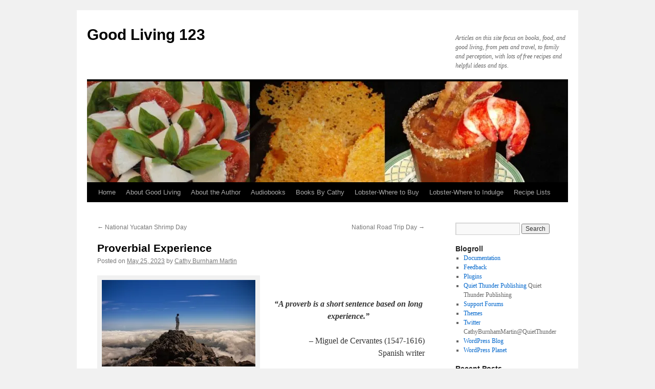

--- FILE ---
content_type: text/html; charset=UTF-8
request_url: http://goodliving123.com/proverbial-experience/
body_size: 13270
content:
<!DOCTYPE html>
<html lang="en-US">
<head>
<meta charset="UTF-8" />
<title>
Proverbial Experience | Good Living 123	</title>
<link rel="profile" href="https://gmpg.org/xfn/11" />
<link rel="stylesheet" type="text/css" media="all" href="http://goodliving123.com/wp-content/themes/twentyten/style.css?ver=20251202" />
<link rel="pingback" href="http://goodliving123.com/xmlrpc.php">
<meta name='robots' content='max-image-preview:large' />
<link rel='dns-prefetch' href='//secure.gravatar.com' />
<link rel='dns-prefetch' href='//stats.wp.com' />
<link rel='dns-prefetch' href='//v0.wordpress.com' />
<link rel='dns-prefetch' href='//jetpack.wordpress.com' />
<link rel='dns-prefetch' href='//s0.wp.com' />
<link rel='dns-prefetch' href='//public-api.wordpress.com' />
<link rel='dns-prefetch' href='//0.gravatar.com' />
<link rel='dns-prefetch' href='//1.gravatar.com' />
<link rel='dns-prefetch' href='//2.gravatar.com' />
<link rel='preconnect' href='//i0.wp.com' />
<link rel='preconnect' href='//c0.wp.com' />
<link rel="alternate" type="application/rss+xml" title="Good Living 123 &raquo; Feed" href="http://goodliving123.com/feed/" />
<link rel="alternate" type="application/rss+xml" title="Good Living 123 &raquo; Comments Feed" href="http://goodliving123.com/comments/feed/" />
<link rel="alternate" type="application/rss+xml" title="Good Living 123 &raquo; Proverbial Experience Comments Feed" href="http://goodliving123.com/proverbial-experience/feed/" />
<link rel="alternate" title="oEmbed (JSON)" type="application/json+oembed" href="http://goodliving123.com/wp-json/oembed/1.0/embed?url=http%3A%2F%2Fgoodliving123.com%2Fproverbial-experience%2F" />
<link rel="alternate" title="oEmbed (XML)" type="text/xml+oembed" href="http://goodliving123.com/wp-json/oembed/1.0/embed?url=http%3A%2F%2Fgoodliving123.com%2Fproverbial-experience%2F&#038;format=xml" />
<style id='wp-img-auto-sizes-contain-inline-css' type='text/css'>
img:is([sizes=auto i],[sizes^="auto," i]){contain-intrinsic-size:3000px 1500px}
/*# sourceURL=wp-img-auto-sizes-contain-inline-css */
</style>
<link rel='stylesheet' id='wpra-lightbox-css' href='http://goodliving123.com/wp-content/plugins/wp-rss-aggregator/core/css/jquery-colorbox.css?ver=1.4.33' type='text/css' media='all' />
<style id='wp-emoji-styles-inline-css' type='text/css'>

	img.wp-smiley, img.emoji {
		display: inline !important;
		border: none !important;
		box-shadow: none !important;
		height: 1em !important;
		width: 1em !important;
		margin: 0 0.07em !important;
		vertical-align: -0.1em !important;
		background: none !important;
		padding: 0 !important;
	}
/*# sourceURL=wp-emoji-styles-inline-css */
</style>
<style id='wp-block-library-inline-css' type='text/css'>
:root{--wp-block-synced-color:#7a00df;--wp-block-synced-color--rgb:122,0,223;--wp-bound-block-color:var(--wp-block-synced-color);--wp-editor-canvas-background:#ddd;--wp-admin-theme-color:#007cba;--wp-admin-theme-color--rgb:0,124,186;--wp-admin-theme-color-darker-10:#006ba1;--wp-admin-theme-color-darker-10--rgb:0,107,160.5;--wp-admin-theme-color-darker-20:#005a87;--wp-admin-theme-color-darker-20--rgb:0,90,135;--wp-admin-border-width-focus:2px}@media (min-resolution:192dpi){:root{--wp-admin-border-width-focus:1.5px}}.wp-element-button{cursor:pointer}:root .has-very-light-gray-background-color{background-color:#eee}:root .has-very-dark-gray-background-color{background-color:#313131}:root .has-very-light-gray-color{color:#eee}:root .has-very-dark-gray-color{color:#313131}:root .has-vivid-green-cyan-to-vivid-cyan-blue-gradient-background{background:linear-gradient(135deg,#00d084,#0693e3)}:root .has-purple-crush-gradient-background{background:linear-gradient(135deg,#34e2e4,#4721fb 50%,#ab1dfe)}:root .has-hazy-dawn-gradient-background{background:linear-gradient(135deg,#faaca8,#dad0ec)}:root .has-subdued-olive-gradient-background{background:linear-gradient(135deg,#fafae1,#67a671)}:root .has-atomic-cream-gradient-background{background:linear-gradient(135deg,#fdd79a,#004a59)}:root .has-nightshade-gradient-background{background:linear-gradient(135deg,#330968,#31cdcf)}:root .has-midnight-gradient-background{background:linear-gradient(135deg,#020381,#2874fc)}:root{--wp--preset--font-size--normal:16px;--wp--preset--font-size--huge:42px}.has-regular-font-size{font-size:1em}.has-larger-font-size{font-size:2.625em}.has-normal-font-size{font-size:var(--wp--preset--font-size--normal)}.has-huge-font-size{font-size:var(--wp--preset--font-size--huge)}:root .has-text-align-center{text-align:center}:root .has-text-align-left{text-align:left}:root .has-text-align-right{text-align:right}.has-fit-text{white-space:nowrap!important}#end-resizable-editor-section{display:none}.aligncenter{clear:both}.items-justified-left{justify-content:flex-start}.items-justified-center{justify-content:center}.items-justified-right{justify-content:flex-end}.items-justified-space-between{justify-content:space-between}.screen-reader-text{word-wrap:normal!important;border:0;clip-path:inset(50%);height:1px;margin:-1px;overflow:hidden;padding:0;position:absolute;width:1px}.screen-reader-text:focus{background-color:#ddd;clip-path:none;color:#444;display:block;font-size:1em;height:auto;left:5px;line-height:normal;padding:15px 23px 14px;text-decoration:none;top:5px;width:auto;z-index:100000}html :where(.has-border-color){border-style:solid}html :where([style*=border-top-color]){border-top-style:solid}html :where([style*=border-right-color]){border-right-style:solid}html :where([style*=border-bottom-color]){border-bottom-style:solid}html :where([style*=border-left-color]){border-left-style:solid}html :where([style*=border-width]){border-style:solid}html :where([style*=border-top-width]){border-top-style:solid}html :where([style*=border-right-width]){border-right-style:solid}html :where([style*=border-bottom-width]){border-bottom-style:solid}html :where([style*=border-left-width]){border-left-style:solid}html :where(img[class*=wp-image-]){height:auto;max-width:100%}:where(figure){margin:0 0 1em}html :where(.is-position-sticky){--wp-admin--admin-bar--position-offset:var(--wp-admin--admin-bar--height,0px)}@media screen and (max-width:600px){html :where(.is-position-sticky){--wp-admin--admin-bar--position-offset:0px}}

/*# sourceURL=wp-block-library-inline-css */
</style><link rel='stylesheet' id='wp-block-group-css' href='http://goodliving123.com/wp-content/plugins/gutenberg/build/styles/block-library/group/style.css?ver=22.3.0' type='text/css' media='all' />
<link rel='stylesheet' id='wp-block-group-theme-css' href='http://goodliving123.com/wp-content/plugins/gutenberg/build/styles/block-library/group/theme.css?ver=22.3.0' type='text/css' media='all' />
<link rel='stylesheet' id='wp-block-paragraph-css' href='http://goodliving123.com/wp-content/plugins/gutenberg/build/styles/block-library/paragraph/style.css?ver=22.3.0' type='text/css' media='all' />
<link rel='stylesheet' id='wp-block-heading-css' href='http://goodliving123.com/wp-content/plugins/gutenberg/build/styles/block-library/heading/style.css?ver=22.3.0' type='text/css' media='all' />
<style id='global-styles-inline-css' type='text/css'>
:root{--wp--preset--aspect-ratio--square: 1;--wp--preset--aspect-ratio--4-3: 4/3;--wp--preset--aspect-ratio--3-4: 3/4;--wp--preset--aspect-ratio--3-2: 3/2;--wp--preset--aspect-ratio--2-3: 2/3;--wp--preset--aspect-ratio--16-9: 16/9;--wp--preset--aspect-ratio--9-16: 9/16;--wp--preset--color--black: #000;--wp--preset--color--cyan-bluish-gray: #abb8c3;--wp--preset--color--white: #fff;--wp--preset--color--pale-pink: #f78da7;--wp--preset--color--vivid-red: #cf2e2e;--wp--preset--color--luminous-vivid-orange: #ff6900;--wp--preset--color--luminous-vivid-amber: #fcb900;--wp--preset--color--light-green-cyan: #7bdcb5;--wp--preset--color--vivid-green-cyan: #00d084;--wp--preset--color--pale-cyan-blue: #8ed1fc;--wp--preset--color--vivid-cyan-blue: #0693e3;--wp--preset--color--vivid-purple: #9b51e0;--wp--preset--color--blue: #0066cc;--wp--preset--color--medium-gray: #666;--wp--preset--color--light-gray: #f1f1f1;--wp--preset--gradient--vivid-cyan-blue-to-vivid-purple: linear-gradient(135deg,rgb(6,147,227) 0%,rgb(155,81,224) 100%);--wp--preset--gradient--light-green-cyan-to-vivid-green-cyan: linear-gradient(135deg,rgb(122,220,180) 0%,rgb(0,208,130) 100%);--wp--preset--gradient--luminous-vivid-amber-to-luminous-vivid-orange: linear-gradient(135deg,rgb(252,185,0) 0%,rgb(255,105,0) 100%);--wp--preset--gradient--luminous-vivid-orange-to-vivid-red: linear-gradient(135deg,rgb(255,105,0) 0%,rgb(207,46,46) 100%);--wp--preset--gradient--very-light-gray-to-cyan-bluish-gray: linear-gradient(135deg,rgb(238,238,238) 0%,rgb(169,184,195) 100%);--wp--preset--gradient--cool-to-warm-spectrum: linear-gradient(135deg,rgb(74,234,220) 0%,rgb(151,120,209) 20%,rgb(207,42,186) 40%,rgb(238,44,130) 60%,rgb(251,105,98) 80%,rgb(254,248,76) 100%);--wp--preset--gradient--blush-light-purple: linear-gradient(135deg,rgb(255,206,236) 0%,rgb(152,150,240) 100%);--wp--preset--gradient--blush-bordeaux: linear-gradient(135deg,rgb(254,205,165) 0%,rgb(254,45,45) 50%,rgb(107,0,62) 100%);--wp--preset--gradient--luminous-dusk: linear-gradient(135deg,rgb(255,203,112) 0%,rgb(199,81,192) 50%,rgb(65,88,208) 100%);--wp--preset--gradient--pale-ocean: linear-gradient(135deg,rgb(255,245,203) 0%,rgb(182,227,212) 50%,rgb(51,167,181) 100%);--wp--preset--gradient--electric-grass: linear-gradient(135deg,rgb(202,248,128) 0%,rgb(113,206,126) 100%);--wp--preset--gradient--midnight: linear-gradient(135deg,rgb(2,3,129) 0%,rgb(40,116,252) 100%);--wp--preset--font-size--small: 13px;--wp--preset--font-size--medium: 20px;--wp--preset--font-size--large: 36px;--wp--preset--font-size--x-large: 42px;--wp--preset--spacing--20: 0.44rem;--wp--preset--spacing--30: 0.67rem;--wp--preset--spacing--40: 1rem;--wp--preset--spacing--50: 1.5rem;--wp--preset--spacing--60: 2.25rem;--wp--preset--spacing--70: 3.38rem;--wp--preset--spacing--80: 5.06rem;--wp--preset--shadow--natural: 6px 6px 9px rgba(0, 0, 0, 0.2);--wp--preset--shadow--deep: 12px 12px 50px rgba(0, 0, 0, 0.4);--wp--preset--shadow--sharp: 6px 6px 0px rgba(0, 0, 0, 0.2);--wp--preset--shadow--outlined: 6px 6px 0px -3px rgb(255, 255, 255), 6px 6px rgb(0, 0, 0);--wp--preset--shadow--crisp: 6px 6px 0px rgb(0, 0, 0);}:where(.is-layout-flex){gap: 0.5em;}:where(.is-layout-grid){gap: 0.5em;}body .is-layout-flex{display: flex;}.is-layout-flex{flex-wrap: wrap;align-items: center;}.is-layout-flex > :is(*, div){margin: 0;}body .is-layout-grid{display: grid;}.is-layout-grid > :is(*, div){margin: 0;}:where(.wp-block-columns.is-layout-flex){gap: 2em;}:where(.wp-block-columns.is-layout-grid){gap: 2em;}:where(.wp-block-post-template.is-layout-flex){gap: 1.25em;}:where(.wp-block-post-template.is-layout-grid){gap: 1.25em;}.has-black-color{color: var(--wp--preset--color--black) !important;}.has-cyan-bluish-gray-color{color: var(--wp--preset--color--cyan-bluish-gray) !important;}.has-white-color{color: var(--wp--preset--color--white) !important;}.has-pale-pink-color{color: var(--wp--preset--color--pale-pink) !important;}.has-vivid-red-color{color: var(--wp--preset--color--vivid-red) !important;}.has-luminous-vivid-orange-color{color: var(--wp--preset--color--luminous-vivid-orange) !important;}.has-luminous-vivid-amber-color{color: var(--wp--preset--color--luminous-vivid-amber) !important;}.has-light-green-cyan-color{color: var(--wp--preset--color--light-green-cyan) !important;}.has-vivid-green-cyan-color{color: var(--wp--preset--color--vivid-green-cyan) !important;}.has-pale-cyan-blue-color{color: var(--wp--preset--color--pale-cyan-blue) !important;}.has-vivid-cyan-blue-color{color: var(--wp--preset--color--vivid-cyan-blue) !important;}.has-vivid-purple-color{color: var(--wp--preset--color--vivid-purple) !important;}.has-black-background-color{background-color: var(--wp--preset--color--black) !important;}.has-cyan-bluish-gray-background-color{background-color: var(--wp--preset--color--cyan-bluish-gray) !important;}.has-white-background-color{background-color: var(--wp--preset--color--white) !important;}.has-pale-pink-background-color{background-color: var(--wp--preset--color--pale-pink) !important;}.has-vivid-red-background-color{background-color: var(--wp--preset--color--vivid-red) !important;}.has-luminous-vivid-orange-background-color{background-color: var(--wp--preset--color--luminous-vivid-orange) !important;}.has-luminous-vivid-amber-background-color{background-color: var(--wp--preset--color--luminous-vivid-amber) !important;}.has-light-green-cyan-background-color{background-color: var(--wp--preset--color--light-green-cyan) !important;}.has-vivid-green-cyan-background-color{background-color: var(--wp--preset--color--vivid-green-cyan) !important;}.has-pale-cyan-blue-background-color{background-color: var(--wp--preset--color--pale-cyan-blue) !important;}.has-vivid-cyan-blue-background-color{background-color: var(--wp--preset--color--vivid-cyan-blue) !important;}.has-vivid-purple-background-color{background-color: var(--wp--preset--color--vivid-purple) !important;}.has-black-border-color{border-color: var(--wp--preset--color--black) !important;}.has-cyan-bluish-gray-border-color{border-color: var(--wp--preset--color--cyan-bluish-gray) !important;}.has-white-border-color{border-color: var(--wp--preset--color--white) !important;}.has-pale-pink-border-color{border-color: var(--wp--preset--color--pale-pink) !important;}.has-vivid-red-border-color{border-color: var(--wp--preset--color--vivid-red) !important;}.has-luminous-vivid-orange-border-color{border-color: var(--wp--preset--color--luminous-vivid-orange) !important;}.has-luminous-vivid-amber-border-color{border-color: var(--wp--preset--color--luminous-vivid-amber) !important;}.has-light-green-cyan-border-color{border-color: var(--wp--preset--color--light-green-cyan) !important;}.has-vivid-green-cyan-border-color{border-color: var(--wp--preset--color--vivid-green-cyan) !important;}.has-pale-cyan-blue-border-color{border-color: var(--wp--preset--color--pale-cyan-blue) !important;}.has-vivid-cyan-blue-border-color{border-color: var(--wp--preset--color--vivid-cyan-blue) !important;}.has-vivid-purple-border-color{border-color: var(--wp--preset--color--vivid-purple) !important;}.has-vivid-cyan-blue-to-vivid-purple-gradient-background{background: var(--wp--preset--gradient--vivid-cyan-blue-to-vivid-purple) !important;}.has-light-green-cyan-to-vivid-green-cyan-gradient-background{background: var(--wp--preset--gradient--light-green-cyan-to-vivid-green-cyan) !important;}.has-luminous-vivid-amber-to-luminous-vivid-orange-gradient-background{background: var(--wp--preset--gradient--luminous-vivid-amber-to-luminous-vivid-orange) !important;}.has-luminous-vivid-orange-to-vivid-red-gradient-background{background: var(--wp--preset--gradient--luminous-vivid-orange-to-vivid-red) !important;}.has-very-light-gray-to-cyan-bluish-gray-gradient-background{background: var(--wp--preset--gradient--very-light-gray-to-cyan-bluish-gray) !important;}.has-cool-to-warm-spectrum-gradient-background{background: var(--wp--preset--gradient--cool-to-warm-spectrum) !important;}.has-blush-light-purple-gradient-background{background: var(--wp--preset--gradient--blush-light-purple) !important;}.has-blush-bordeaux-gradient-background{background: var(--wp--preset--gradient--blush-bordeaux) !important;}.has-luminous-dusk-gradient-background{background: var(--wp--preset--gradient--luminous-dusk) !important;}.has-pale-ocean-gradient-background{background: var(--wp--preset--gradient--pale-ocean) !important;}.has-electric-grass-gradient-background{background: var(--wp--preset--gradient--electric-grass) !important;}.has-midnight-gradient-background{background: var(--wp--preset--gradient--midnight) !important;}.has-small-font-size{font-size: var(--wp--preset--font-size--small) !important;}.has-medium-font-size{font-size: var(--wp--preset--font-size--medium) !important;}.has-large-font-size{font-size: var(--wp--preset--font-size--large) !important;}.has-x-large-font-size{font-size: var(--wp--preset--font-size--x-large) !important;}
/*# sourceURL=global-styles-inline-css */
</style>

<style id='classic-theme-styles-inline-css' type='text/css'>
.wp-block-button__link{background-color:#32373c;border-radius:9999px;box-shadow:none;color:#fff;font-size:1.125em;padding:calc(.667em + 2px) calc(1.333em + 2px);text-decoration:none}.wp-block-file__button{background:#32373c;color:#fff}.wp-block-accordion-heading{margin:0}.wp-block-accordion-heading__toggle{background-color:inherit!important;color:inherit!important}.wp-block-accordion-heading__toggle:not(:focus-visible){outline:none}.wp-block-accordion-heading__toggle:focus,.wp-block-accordion-heading__toggle:hover{background-color:inherit!important;border:none;box-shadow:none;color:inherit;padding:var(--wp--preset--spacing--20,1em) 0;text-decoration:none}.wp-block-accordion-heading__toggle:focus-visible{outline:auto;outline-offset:0}
/*# sourceURL=http://goodliving123.com/wp-content/plugins/gutenberg/build/styles/block-library/classic.css */
</style>
<link rel='stylesheet' id='twentyten-block-style-css' href='http://goodliving123.com/wp-content/themes/twentyten/blocks.css?ver=20250220' type='text/css' media='all' />
<link rel='stylesheet' id='subscribe-modal-css-css' href='https://c0.wp.com/p/jetpack/15.4/modules/subscriptions/subscribe-modal/subscribe-modal.css' type='text/css' media='all' />
<link rel="https://api.w.org/" href="http://goodliving123.com/wp-json/" /><link rel="alternate" title="JSON" type="application/json" href="http://goodliving123.com/wp-json/wp/v2/posts/4310" /><link rel="EditURI" type="application/rsd+xml" title="RSD" href="http://goodliving123.com/xmlrpc.php?rsd" />
<meta name="generator" content="WordPress 6.9" />
<link rel="canonical" href="http://goodliving123.com/proverbial-experience/" />
<link rel='shortlink' href='https://wp.me/p42F3L-17w' />
	<style>img#wpstats{display:none}</style>
		
<!-- Jetpack Open Graph Tags -->
<meta property="og:type" content="article" />
<meta property="og:title" content="Proverbial Experience" />
<meta property="og:url" content="http://goodliving123.com/proverbial-experience/" />
<meta property="og:description" content="&nbsp; “A proverb is a short sentence based on long experience.” &#8211; Miguel de Cervantes (1547-1616) Spanish writer" />
<meta property="article:published_time" content="2023-05-25T17:57:00+00:00" />
<meta property="article:modified_time" content="2023-05-25T17:57:00+00:00" />
<meta property="og:site_name" content="Good Living 123" />
<meta property="og:image" content="http://goodliving123.com/wp-content/uploads/2023/05/05-25-23-by-pascal-habermann-pqHRN-1-300x169.jpg" />
<meta property="og:image:secure_url" content="https://i0.wp.com/goodliving123.com/wp-content/uploads/2023/05/05-25-23-by-pascal-habermann-pqHRN-1-300x169.jpg" />
<meta property="og:image:width" content="300" />
<meta property="og:image:height" content="169" />
<meta property="og:image:alt" content="" />
<meta property="og:locale" content="en_US" />
<meta name="twitter:text:title" content="Proverbial Experience" />
<meta name="twitter:image" content="http://goodliving123.com/wp-content/uploads/2023/05/05-25-23-by-pascal-habermann-pqHRN-1-300x169.jpg?w=640" />
<meta name="twitter:card" content="summary_large_image" />

<!-- End Jetpack Open Graph Tags -->
<link rel='stylesheet' id='jetpack-block-subscriptions-css' href='http://goodliving123.com/wp-content/plugins/jetpack/_inc/blocks/subscriptions/view.css?minify=false&#038;ver=15.4' type='text/css' media='all' />
</head>

<body class="wp-singular post-template-default single single-post postid-4310 single-format-standard wp-theme-twentyten">
<div id="wrapper" class="hfeed">
		<a href="#content" class="screen-reader-text skip-link">Skip to content</a>
	<div id="header">
		<div id="masthead">
			<div id="branding" role="banner">
									<div id="site-title">
						<span>
							<a href="http://goodliving123.com/" rel="home" >Good Living 123</a>
						</span>
					</div>
										<div id="site-description">Articles on this site focus on books, food, and good living, from pets and travel, to family and perception, with lots of free recipes and helpful ideas and tips.</div>
					<img src="http://goodliving123.com/wp-content/uploads/2023/11/cropped-000-caprese-crisps-bloody-mary.jpg" width="940" height="197" alt="Good Living 123" srcset="https://i0.wp.com/goodliving123.com/wp-content/uploads/2023/11/cropped-000-caprese-crisps-bloody-mary.jpg?w=940 940w, https://i0.wp.com/goodliving123.com/wp-content/uploads/2023/11/cropped-000-caprese-crisps-bloody-mary.jpg?resize=300%2C63 300w, https://i0.wp.com/goodliving123.com/wp-content/uploads/2023/11/cropped-000-caprese-crisps-bloody-mary.jpg?resize=768%2C161 768w" sizes="(max-width: 940px) 100vw, 940px" decoding="async" fetchpriority="high" />			</div><!-- #branding -->

			<div id="access" role="navigation">
				<div class="menu"><ul>
<li ><a href="http://goodliving123.com/">Home</a></li><li class="page_item page-item-5"><a href="http://goodliving123.com/about/">About Good Living</a></li>
<li class="page_item page-item-865 page_item_has_children"><a href="http://goodliving123.com/about-the-author/">About the Author</a>
<ul class='children'>
	<li class="page_item page-item-3232"><a href="http://goodliving123.com/about-the-author/interviews-with-the-author/">Interviews with the Author</a></li>
</ul>
</li>
<li class="page_item page-item-881"><a href="http://goodliving123.com/audiobooks/">Audiobooks</a></li>
<li class="page_item page-item-796"><a href="http://goodliving123.com/books-by-cathy/">Books By Cathy</a></li>
<li class="page_item page-item-1084"><a href="http://goodliving123.com/lobster-where-to-buy/">Lobster-Where to Buy</a></li>
<li class="page_item page-item-1022"><a href="http://goodliving123.com/lobster-where-to-indulge/">Lobster-Where to Indulge</a></li>
<li class="page_item page-item-1112"><a href="http://goodliving123.com/recipe-lists/">Recipe Lists</a></li>
</ul></div>
			</div><!-- #access -->
		</div><!-- #masthead -->
	</div><!-- #header -->

	<div id="main">

		<div id="container">
			<div id="content" role="main">

			

				<div id="nav-above" class="navigation">
					<div class="nav-previous"><a href="http://goodliving123.com/national-yucatan-shrimp-day/" rel="prev"><span class="meta-nav">&larr;</span> National Yucatan Shrimp Day</a></div>
					<div class="nav-next"><a href="http://goodliving123.com/national-road-trip-day/" rel="next">National Road Trip Day <span class="meta-nav">&rarr;</span></a></div>
				</div><!-- #nav-above -->

				<div id="post-4310" class="post-4310 post type-post status-publish format-standard hentry category-notable-quotables category-write-again">
					<h1 class="entry-title">Proverbial Experience</h1>

					<div class="entry-meta">
						<span class="meta-prep meta-prep-author">Posted on</span> <a href="http://goodliving123.com/proverbial-experience/" title="1:57 pm" rel="bookmark"><span class="entry-date">May 25, 2023</span></a> <span class="meta-sep">by</span> <span class="author vcard"><a class="url fn n" href="http://goodliving123.com/author/admin/" title="View all posts by Cathy Burnham Martin">Cathy Burnham Martin</a></span>					</div><!-- .entry-meta -->

					<div class="entry-content">
						<div id="attachment_4312" style="width: 310px" class="wp-caption alignleft"><img data-recalc-dims="1" decoding="async" aria-describedby="caption-attachment-4312" class="size-medium wp-image-4312" src="https://i0.wp.com/goodliving123.com/wp-content/uploads/2023/05/05-25-23-by-pascal-habermann-pqHRN-1.jpg?resize=300%2C169" alt="" width="300" height="169" srcset="https://i0.wp.com/goodliving123.com/wp-content/uploads/2023/05/05-25-23-by-pascal-habermann-pqHRN-1.jpg?resize=300%2C169 300w, https://i0.wp.com/goodliving123.com/wp-content/uploads/2023/05/05-25-23-by-pascal-habermann-pqHRN-1.jpg?resize=1024%2C576 1024w, https://i0.wp.com/goodliving123.com/wp-content/uploads/2023/05/05-25-23-by-pascal-habermann-pqHRN-1.jpg?resize=768%2C432 768w, https://i0.wp.com/goodliving123.com/wp-content/uploads/2023/05/05-25-23-by-pascal-habermann-pqHRN-1.jpg?w=1500 1500w, https://i0.wp.com/goodliving123.com/wp-content/uploads/2023/05/05-25-23-by-pascal-habermann-pqHRN-1.jpg?w=1280 1280w" sizes="(max-width: 300px) 100vw, 300px" /><p id="caption-attachment-4312" class="wp-caption-text">Photo by Pascal Habermann</p></div>
<p>&nbsp;</p>
<p style="text-align: center;"><em><strong>“A proverb is a short sentence based on long experience.”</strong></em></p>
<p style="text-align: right;">&#8211; Miguel de Cervantes (1547-1616)<br />
Spanish writer</p>
											</div><!-- .entry-content -->

							<div id="entry-author-info">
						<div id="author-avatar">
							<img alt='' src='https://secure.gravatar.com/avatar/ac9e92f2ac2cdc90093945351a6331d302b01c55d2c46c2e3d23c7ec1cd70b65?s=60&#038;d=mm&#038;r=pg' srcset='https://secure.gravatar.com/avatar/ac9e92f2ac2cdc90093945351a6331d302b01c55d2c46c2e3d23c7ec1cd70b65?s=120&#038;d=mm&#038;r=pg 2x' class='avatar avatar-60 photo' height='60' width='60' decoding='async'/>							</div><!-- #author-avatar -->
							<div id="author-description">
							<h2>
							About Cathy Burnham Martin							</h2>
							Author of 25+ books, and counting!  A professional voice-over artist, dedicated foodie, and lifelong corporate communications geek, Cathy Burnham Martin has enjoyed a highly eclectic career, ranging from the arts and journalism to finance, telecommunications, and publishing.  Along with her husband, Ron Martin, she has passions for entertaining, gardening, volunteering, active and visual arts, GREAT food, and traveling.  Cathy often says, "I believe that we all should live with as much contagious enthusiasm as possible... Whether we're with friends or family, taking people along for the ride is more than half the fun."							<div id="author-link">
								<a href="http://goodliving123.com/author/admin/" rel="author">
									View all posts by Cathy Burnham Martin <span class="meta-nav">&rarr;</span>								</a>
							</div><!-- #author-link	-->
							</div><!-- #author-description -->
						</div><!-- #entry-author-info -->
	
						<div class="entry-utility">
							This entry was posted in <a href="http://goodliving123.com/category/notable-quotables/" rel="category tag">Notable Quotables</a>, <a href="http://goodliving123.com/category/write-again/" rel="category tag">Write Again!</a>. Bookmark the <a href="http://goodliving123.com/proverbial-experience/" title="Permalink to Proverbial Experience" rel="bookmark">permalink</a>.													</div><!-- .entry-utility -->
					</div><!-- #post-4310 -->

					<div id="nav-below" class="navigation">
						<div class="nav-previous"><a href="http://goodliving123.com/national-yucatan-shrimp-day/" rel="prev"><span class="meta-nav">&larr;</span> National Yucatan Shrimp Day</a></div>
						<div class="nav-next"><a href="http://goodliving123.com/national-road-trip-day/" rel="next">National Road Trip Day <span class="meta-nav">&rarr;</span></a></div>
					</div><!-- #nav-below -->

					
			<div id="comments">




		<div id="respond" class="comment-respond">
			<h3 id="reply-title" class="comment-reply-title">Thank you for sharing your thoughts!<small><a rel="nofollow" id="cancel-comment-reply-link" href="/proverbial-experience/#respond" style="display:none;">Cancel reply</a></small></h3>			<form id="commentform" class="comment-form">
				<iframe
					title="Comment Form"
					src="https://jetpack.wordpress.com/jetpack-comment/?blogid=59739837&#038;postid=4310&#038;comment_registration=0&#038;require_name_email=1&#038;stc_enabled=0&#038;stb_enabled=1&#038;show_avatars=1&#038;avatar_default=mystery&#038;greeting=Thank+you+for+sharing+your+thoughts%21&#038;jetpack_comments_nonce=6cc8186c58&#038;greeting_reply=Leave+a+Reply+to+%25s&#038;color_scheme=light&#038;lang=en_US&#038;jetpack_version=15.4&#038;iframe_unique_id=1&#038;show_cookie_consent=10&#038;has_cookie_consent=0&#038;is_current_user_subscribed=0&#038;token_key=%3Bnormal%3B&#038;sig=65e6ffdeaae2aa0f81f34643dd5016eda8868984#parent=http%3A%2F%2Fgoodliving123.com%2Fproverbial-experience%2F"
											name="jetpack_remote_comment"
						style="width:100%; height: 430px; border:0;"
										class="jetpack_remote_comment"
					id="jetpack_remote_comment"
					sandbox="allow-same-origin allow-top-navigation allow-scripts allow-forms allow-popups"
				>
									</iframe>
									<!--[if !IE]><!-->
					<script>
						document.addEventListener('DOMContentLoaded', function () {
							var commentForms = document.getElementsByClassName('jetpack_remote_comment');
							for (var i = 0; i < commentForms.length; i++) {
								commentForms[i].allowTransparency = false;
								commentForms[i].scrolling = 'no';
							}
						});
					</script>
					<!--<![endif]-->
							</form>
		</div>

		
		<input type="hidden" name="comment_parent" id="comment_parent" value="" />

		
</div><!-- #comments -->

	
			</div><!-- #content -->
		</div><!-- #container -->


		<div id="primary" class="widget-area" role="complementary">
			<ul class="xoxo">

<li id="search-2" class="widget-container widget_search"><form role="search" method="get" id="searchform" class="searchform" action="http://goodliving123.com/">
				<div>
					<label class="screen-reader-text" for="s">Search for:</label>
					<input type="text" value="" name="s" id="s" />
					<input type="submit" id="searchsubmit" value="Search" />
				</div>
			</form></li><li id="linkcat-2" class="widget-container widget_links"><h3 class="widget-title">Blogroll</h3>
	<ul class='xoxo blogroll'>
<li><a href="http://codex.wordpress.org/">Documentation</a></li>
<li><a href="http://wordpress.org/support/forum/requests-and-feedback">Feedback</a></li>
<li><a href="http://wordpress.org/extend/plugins/">Plugins</a></li>
<li><a href="http://www.QTPublishing.com" rel="me" title="Quiet Thunder Publishing" target="_blank">Quiet Thunder Publishing</a>
Quiet Thunder Publishing</li>
<li><a href="http://wordpress.org/support/">Support Forums</a></li>
<li><a href="http://wordpress.org/extend/themes/">Themes</a></li>
<li><a href="https://twitter.com/QuietThunder" rel="me" title="CathyBurnhamMartin@QuietThunder">Twitter</a>
CathyBurnhamMartin@QuietThunder</li>
<li><a href="http://wordpress.org/news/">WordPress Blog</a></li>
<li><a href="http://planet.wordpress.org/">WordPress Planet</a></li>

	</ul>
</li>

		<li id="recent-posts-2" class="widget-container widget_recent_entries">
		<h3 class="widget-title">Recent Posts</h3>
		<ul>
											<li>
					<a href="http://goodliving123.com/national-nothing-day/">National Nothing Day</a>
									</li>
											<li>
					<a href="http://goodliving123.com/we-can-do-this/">We CAN Do This</a>
									</li>
											<li>
					<a href="http://goodliving123.com/thank-you-5/">Thank You</a>
									</li>
											<li>
					<a href="http://goodliving123.com/youre-the-one/">You&#8217;re the One!</a>
									</li>
											<li>
					<a href="http://goodliving123.com/protect-freedom/">Protect Freedom</a>
									</li>
					</ul>

		</li><li id="recent-comments-2" class="widget-container widget_recent_comments"><h3 class="widget-title">Recent Comments</h3><ul id="recentcomments"><li class="recentcomments"><span class="comment-author-link">Cathy Burnham Martin</span> on <a href="http://goodliving123.com/lord-of-the-rings-lives/#comment-19221">&#8220;Lord of the Rings&#8221; Lives</a></li><li class="recentcomments"><span class="comment-author-link">Raymond Victor Ducharme</span> on <a href="http://goodliving123.com/lord-of-the-rings-lives/#comment-19204">&#8220;Lord of the Rings&#8221; Lives</a></li><li class="recentcomments"><span class="comment-author-link">Cathy Burnham Martin</span> on <a href="http://goodliving123.com/wowza-day/#comment-17901">Wowza Day!</a></li><li class="recentcomments"><span class="comment-author-link">psager081gmailcom</span> on <a href="http://goodliving123.com/national-asparagus-day/#comment-17740">National Asparagus Day</a></li><li class="recentcomments"><span class="comment-author-link"><a href="http://www.ketodietrec" class="url" rel="ugc external nofollow">KetoDiet</a></span> on <a href="http://goodliving123.com/national-baked-scallops-day/#comment-17739">National Baked Scallops Day</a></li></ul></li><li id="archives-2" class="widget-container widget_archive"><h3 class="widget-title">Archives</h3>
			<ul>
					<li><a href='http://goodliving123.com/2026/01/'>January 2026</a></li>
	<li><a href='http://goodliving123.com/2025/12/'>December 2025</a></li>
	<li><a href='http://goodliving123.com/2025/11/'>November 2025</a></li>
	<li><a href='http://goodliving123.com/2025/10/'>October 2025</a></li>
	<li><a href='http://goodliving123.com/2025/09/'>September 2025</a></li>
	<li><a href='http://goodliving123.com/2025/08/'>August 2025</a></li>
	<li><a href='http://goodliving123.com/2025/07/'>July 2025</a></li>
	<li><a href='http://goodliving123.com/2025/06/'>June 2025</a></li>
	<li><a href='http://goodliving123.com/2025/05/'>May 2025</a></li>
	<li><a href='http://goodliving123.com/2025/04/'>April 2025</a></li>
	<li><a href='http://goodliving123.com/2025/03/'>March 2025</a></li>
	<li><a href='http://goodliving123.com/2025/02/'>February 2025</a></li>
	<li><a href='http://goodliving123.com/2025/01/'>January 2025</a></li>
	<li><a href='http://goodliving123.com/2024/12/'>December 2024</a></li>
	<li><a href='http://goodliving123.com/2024/11/'>November 2024</a></li>
	<li><a href='http://goodliving123.com/2024/10/'>October 2024</a></li>
	<li><a href='http://goodliving123.com/2024/09/'>September 2024</a></li>
	<li><a href='http://goodliving123.com/2024/08/'>August 2024</a></li>
	<li><a href='http://goodliving123.com/2024/07/'>July 2024</a></li>
	<li><a href='http://goodliving123.com/2024/06/'>June 2024</a></li>
	<li><a href='http://goodliving123.com/2024/05/'>May 2024</a></li>
	<li><a href='http://goodliving123.com/2024/04/'>April 2024</a></li>
	<li><a href='http://goodliving123.com/2024/03/'>March 2024</a></li>
	<li><a href='http://goodliving123.com/2024/02/'>February 2024</a></li>
	<li><a href='http://goodliving123.com/2024/01/'>January 2024</a></li>
	<li><a href='http://goodliving123.com/2023/12/'>December 2023</a></li>
	<li><a href='http://goodliving123.com/2023/11/'>November 2023</a></li>
	<li><a href='http://goodliving123.com/2023/10/'>October 2023</a></li>
	<li><a href='http://goodliving123.com/2023/09/'>September 2023</a></li>
	<li><a href='http://goodliving123.com/2023/08/'>August 2023</a></li>
	<li><a href='http://goodliving123.com/2023/07/'>July 2023</a></li>
	<li><a href='http://goodliving123.com/2023/06/'>June 2023</a></li>
	<li><a href='http://goodliving123.com/2023/05/'>May 2023</a></li>
	<li><a href='http://goodliving123.com/2023/04/'>April 2023</a></li>
	<li><a href='http://goodliving123.com/2023/03/'>March 2023</a></li>
	<li><a href='http://goodliving123.com/2023/02/'>February 2023</a></li>
	<li><a href='http://goodliving123.com/2023/01/'>January 2023</a></li>
	<li><a href='http://goodliving123.com/2022/12/'>December 2022</a></li>
	<li><a href='http://goodliving123.com/2022/11/'>November 2022</a></li>
	<li><a href='http://goodliving123.com/2022/10/'>October 2022</a></li>
	<li><a href='http://goodliving123.com/2022/09/'>September 2022</a></li>
	<li><a href='http://goodliving123.com/2022/08/'>August 2022</a></li>
	<li><a href='http://goodliving123.com/2022/07/'>July 2022</a></li>
	<li><a href='http://goodliving123.com/2022/06/'>June 2022</a></li>
	<li><a href='http://goodliving123.com/2022/05/'>May 2022</a></li>
	<li><a href='http://goodliving123.com/2022/04/'>April 2022</a></li>
	<li><a href='http://goodliving123.com/2022/03/'>March 2022</a></li>
	<li><a href='http://goodliving123.com/2022/02/'>February 2022</a></li>
	<li><a href='http://goodliving123.com/2021/11/'>November 2021</a></li>
	<li><a href='http://goodliving123.com/2021/09/'>September 2021</a></li>
	<li><a href='http://goodliving123.com/2021/08/'>August 2021</a></li>
	<li><a href='http://goodliving123.com/2021/07/'>July 2021</a></li>
	<li><a href='http://goodliving123.com/2021/06/'>June 2021</a></li>
	<li><a href='http://goodliving123.com/2020/04/'>April 2020</a></li>
	<li><a href='http://goodliving123.com/2020/01/'>January 2020</a></li>
	<li><a href='http://goodliving123.com/2019/03/'>March 2019</a></li>
	<li><a href='http://goodliving123.com/2019/02/'>February 2019</a></li>
	<li><a href='http://goodliving123.com/2019/01/'>January 2019</a></li>
	<li><a href='http://goodliving123.com/2018/11/'>November 2018</a></li>
	<li><a href='http://goodliving123.com/2018/10/'>October 2018</a></li>
	<li><a href='http://goodliving123.com/2018/09/'>September 2018</a></li>
	<li><a href='http://goodliving123.com/2018/03/'>March 2018</a></li>
	<li><a href='http://goodliving123.com/2017/12/'>December 2017</a></li>
	<li><a href='http://goodliving123.com/2017/11/'>November 2017</a></li>
	<li><a href='http://goodliving123.com/2017/05/'>May 2017</a></li>
	<li><a href='http://goodliving123.com/2017/04/'>April 2017</a></li>
	<li><a href='http://goodliving123.com/2017/03/'>March 2017</a></li>
	<li><a href='http://goodliving123.com/2017/02/'>February 2017</a></li>
	<li><a href='http://goodliving123.com/2017/01/'>January 2017</a></li>
	<li><a href='http://goodliving123.com/2016/11/'>November 2016</a></li>
	<li><a href='http://goodliving123.com/2016/02/'>February 2016</a></li>
	<li><a href='http://goodliving123.com/2016/01/'>January 2016</a></li>
	<li><a href='http://goodliving123.com/2015/10/'>October 2015</a></li>
	<li><a href='http://goodliving123.com/2015/07/'>July 2015</a></li>
	<li><a href='http://goodliving123.com/2015/04/'>April 2015</a></li>
	<li><a href='http://goodliving123.com/2015/01/'>January 2015</a></li>
	<li><a href='http://goodliving123.com/2014/12/'>December 2014</a></li>
	<li><a href='http://goodliving123.com/2014/11/'>November 2014</a></li>
	<li><a href='http://goodliving123.com/2014/09/'>September 2014</a></li>
	<li><a href='http://goodliving123.com/2014/08/'>August 2014</a></li>
	<li><a href='http://goodliving123.com/2014/07/'>July 2014</a></li>
	<li><a href='http://goodliving123.com/2014/06/'>June 2014</a></li>
	<li><a href='http://goodliving123.com/2014/05/'>May 2014</a></li>
	<li><a href='http://goodliving123.com/2014/04/'>April 2014</a></li>
	<li><a href='http://goodliving123.com/2014/03/'>March 2014</a></li>
	<li><a href='http://goodliving123.com/2014/02/'>February 2014</a></li>
	<li><a href='http://goodliving123.com/2014/01/'>January 2014</a></li>
	<li><a href='http://goodliving123.com/2013/11/'>November 2013</a></li>
	<li><a href='http://goodliving123.com/2013/10/'>October 2013</a></li>
	<li><a href='http://goodliving123.com/2013/09/'>September 2013</a></li>
	<li><a href='http://goodliving123.com/2013/06/'>June 2013</a></li>
	<li><a href='http://goodliving123.com/2013/05/'>May 2013</a></li>
	<li><a href='http://goodliving123.com/2013/04/'>April 2013</a></li>
	<li><a href='http://goodliving123.com/2013/03/'>March 2013</a></li>
	<li><a href='http://goodliving123.com/2013/02/'>February 2013</a></li>
	<li><a href='http://goodliving123.com/2013/01/'>January 2013</a></li>
	<li><a href='http://goodliving123.com/2012/12/'>December 2012</a></li>
	<li><a href='http://goodliving123.com/2012/11/'>November 2012</a></li>
	<li><a href='http://goodliving123.com/2012/10/'>October 2012</a></li>
	<li><a href='http://goodliving123.com/2012/09/'>September 2012</a></li>
	<li><a href='http://goodliving123.com/2012/08/'>August 2012</a></li>
	<li><a href='http://goodliving123.com/2012/07/'>July 2012</a></li>
	<li><a href='http://goodliving123.com/2012/06/'>June 2012</a></li>
	<li><a href='http://goodliving123.com/2012/05/'>May 2012</a></li>
	<li><a href='http://goodliving123.com/2012/04/'>April 2012</a></li>
	<li><a href='http://goodliving123.com/2012/03/'>March 2012</a></li>
	<li><a href='http://goodliving123.com/2012/02/'>February 2012</a></li>
	<li><a href='http://goodliving123.com/2012/01/'>January 2012</a></li>
	<li><a href='http://goodliving123.com/2011/12/'>December 2011</a></li>
	<li><a href='http://goodliving123.com/2011/07/'>July 2011</a></li>
	<li><a href='http://goodliving123.com/2011/06/'>June 2011</a></li>
	<li><a href='http://goodliving123.com/2011/05/'>May 2011</a></li>
	<li><a href='http://goodliving123.com/2011/04/'>April 2011</a></li>
			</ul>

			</li><li id="categories-2" class="widget-container widget_categories"><h3 class="widget-title">Categories</h3>
			<ul>
					<li class="cat-item cat-item-18"><a href="http://goodliving123.com/category/audiobooks/">Audiobooks</a>
</li>
	<li class="cat-item cat-item-3"><a href="http://goodliving123.com/category/bubbly-makes-the-world-go-round/">Bubbly Makes the World Go &#039;Round</a>
</li>
	<li class="cat-item cat-item-4"><a href="http://goodliving123.com/category/family-says-it-all/">Family &#8212; Says It All</a>
</li>
	<li class="cat-item cat-item-60"><a href="http://goodliving123.com/category/incredible-edibles/">Incredible Edibles</a>
</li>
	<li class="cat-item cat-item-11"><a href="http://goodliving123.com/category/martin-on-marco/">Martin on Marco</a>
</li>
	<li class="cat-item cat-item-5"><a href="http://goodliving123.com/category/must-love-dogs-other-wonderful-pets/">Must Love Dogs (&amp; Other Wonderful Pets)</a>
</li>
	<li class="cat-item cat-item-55"><a href="http://goodliving123.com/category/notable-quotables/">Notable Quotables</a>
</li>
	<li class="cat-item cat-item-6"><a href="http://goodliving123.com/category/party-themes-schemes/">Party Themes &amp; Schemes</a>
</li>
	<li class="cat-item cat-item-56"><a href="http://goodliving123.com/category/so-silly/">So Silly!</a>
</li>
	<li class="cat-item cat-item-7"><a href="http://goodliving123.com/category/super-simple-is-key/">Super Simple Is Key!</a>
</li>
	<li class="cat-item cat-item-8"><a href="http://goodliving123.com/category/taste-bud-travels/">Taste Bud Travels</a>
</li>
	<li class="cat-item cat-item-10"><a href="http://goodliving123.com/category/the-gripes-of-cath/">The Gripes of Cath</a>
</li>
	<li class="cat-item cat-item-9"><a href="http://goodliving123.com/category/to-our-health-and-fitness/">To Our Health &amp; Fitness!</a>
</li>
	<li class="cat-item cat-item-1"><a href="http://goodliving123.com/category/uncategorized/">Uncategorized</a>
</li>
	<li class="cat-item cat-item-12"><a href="http://goodliving123.com/category/write-again/">Write Again!</a>
</li>
			</ul>

			</li><li id="meta-2" class="widget-container widget_meta"><h3 class="widget-title">Meta</h3>
		<ul>
			<li><a href="http://goodliving123.com/wp-login.php?action=register">Register</a></li>			<li><a href="http://goodliving123.com/wp-login.php">Log in</a></li>
			<li><a href="http://goodliving123.com/feed/">Entries feed</a></li>
			<li><a href="http://goodliving123.com/comments/feed/">Comments feed</a></li>

			<li><a href="https://wordpress.org/">WordPress.org</a></li>
		</ul>

		</li>			</ul>
		</div><!-- #primary .widget-area -->

	</div><!-- #main -->

	<div id="footer" role="contentinfo">
		<div id="colophon">



			<div id="site-info">
				<a href="http://goodliving123.com/" rel="home">
					Good Living 123				</a>
							</div><!-- #site-info -->

			<div id="site-generator">
								<a href="https://wordpress.org/" class="imprint" title="Semantic Personal Publishing Platform">
					Proudly powered by WordPress.				</a>
			</div><!-- #site-generator -->

		</div><!-- #colophon -->
	</div><!-- #footer -->

</div><!-- #wrapper -->

<script type="speculationrules">
{"prefetch":[{"source":"document","where":{"and":[{"href_matches":"/*"},{"not":{"href_matches":["/wp-*.php","/wp-admin/*","/wp-content/uploads/*","/wp-content/*","/wp-content/plugins/*","/wp-content/themes/twentyten/*","/*\\?(.+)"]}},{"not":{"selector_matches":"a[rel~=\"nofollow\"]"}},{"not":{"selector_matches":".no-prefetch, .no-prefetch a"}}]},"eagerness":"conservative"}]}
</script>
					<div class="jetpack-subscribe-modal">
						<div class="jetpack-subscribe-modal__modal-content">
								
	<div class="wp-block-group has-border-color" style="border-color:#dddddd;border-width:1px;margin-top:0;margin-bottom:0;padding-top:32px;padding-right:32px;padding-bottom:32px;padding-left:32px"><div class="wp-block-group__inner-container is-layout-constrained wp-container-core-group-is-layout-c99f67bc wp-block-group-is-layout-constrained">

	
		<h2 class="wp-block-heading has-text-align-center" style="margin-top:4px;margin-bottom:10px;font-size:26px;font-style:normal;font-weight:600">Discover more from Good Living 123</h2>
		

		
		<p class='has-text-align-center' style='margin-top:4px;margin-bottom:1em;font-size:15px'>Subscribe now to keep reading and get access to the full archive.</p>
		

			<div class="wp-block-jetpack-subscriptions__supports-newline is-style-compact wp-block-jetpack-subscriptions">
		<div class="wp-block-jetpack-subscriptions__container is-not-subscriber">
							<form
					action="https://wordpress.com/email-subscriptions"
					method="post"
					accept-charset="utf-8"
					data-blog="59739837"
					data-post_access_level="everybody"
					data-subscriber_email=""
					id="subscribe-blog"
				>
					<div class="wp-block-jetpack-subscriptions__form-elements">
												<p id="subscribe-email">
							<label
								id="subscribe-field-label"
								for="subscribe-field"
								class="screen-reader-text"
							>
								Type your email…							</label>
							<input
									required="required"
									type="email"
									name="email"
									autocomplete="email"
									
									style="font-size: 16px;padding: 15px 23px 15px 23px;border-radius: 50px;border-width: 1px;"
									placeholder="Type your email…"
									value=""
									id="subscribe-field"
									title="Please fill in this field."
								/>						</p>
												<p id="subscribe-submit"
													>
							<input type="hidden" name="action" value="subscribe"/>
							<input type="hidden" name="blog_id" value="59739837"/>
							<input type="hidden" name="source" value="http://goodliving123.com/proverbial-experience/"/>
							<input type="hidden" name="sub-type" value="subscribe-block"/>
							<input type="hidden" name="app_source" value="subscribe-modal"/>
							<input type="hidden" name="redirect_fragment" value="subscribe-blog"/>
							<input type="hidden" name="lang" value="en_US"/>
							<input type="hidden" id="_wpnonce" name="_wpnonce" value="c0ed056829" /><input type="hidden" name="_wp_http_referer" value="/proverbial-experience/" /><input type="hidden" name="post_id" value="4310"/>							<button type="submit"
																	class="wp-block-button__link"
																									style="font-size: 16px;padding: 15px 23px 15px 23px;margin: 0; margin-left: 10px;border-radius: 50px;border-width: 1px;"
																name="jetpack_subscriptions_widget"
							>
								Subscribe							</button>
						</p>
					</div>
				</form>
								</div>
	</div>
	

		
		<p class="has-text-align-center jetpack-subscribe-modal__close" style="margin-top:20px;margin-bottom:0;font-size:14px"><a href="#">Continue reading</a></p>
		
	</div></div>
							</div>
					</div>
				<div style="display:none">
			<div class="grofile-hash-map-11e43e881470920b481fc1ad987446cc">
		</div>
		</div>
		<script type="text/javascript" src="https://c0.wp.com/c/6.9/wp-includes/js/comment-reply.min.js" id="comment-reply-js" async="async" data-wp-strategy="async" fetchpriority="low"></script>
<script type="text/javascript" src="http://goodliving123.com/wp-content/plugins/gutenberg/build/scripts/dom-ready/index.min.js?ver=1765975716208" id="wp-dom-ready-js"></script>
<script type="text/javascript" id="subscribe-modal-js-js-extra">
/* <![CDATA[ */
var Jetpack_Subscriptions = {"modalLoadTime":"60000","modalScrollThreshold":"50","modalInterval":"86400000"};
//# sourceURL=subscribe-modal-js-js-extra
/* ]]> */
</script>
<script type="text/javascript" src="https://c0.wp.com/p/jetpack/15.4/modules/subscriptions/subscribe-modal/subscribe-modal.js" id="subscribe-modal-js-js"></script>
<script type="text/javascript" src="https://secure.gravatar.com/js/gprofiles.js?ver=202603" id="grofiles-cards-js"></script>
<script type="text/javascript" id="wpgroho-js-extra">
/* <![CDATA[ */
var WPGroHo = {"my_hash":""};
//# sourceURL=wpgroho-js-extra
/* ]]> */
</script>
<script type="text/javascript" src="https://c0.wp.com/p/jetpack/15.4/modules/wpgroho.js" id="wpgroho-js"></script>
<script type="text/javascript" id="jetpack-stats-js-before">
/* <![CDATA[ */
_stq = window._stq || [];
_stq.push([ "view", {"v":"ext","blog":"59739837","post":"4310","tz":"-5","srv":"goodliving123.com","j":"1:15.4"} ]);
_stq.push([ "clickTrackerInit", "59739837", "4310" ]);
//# sourceURL=jetpack-stats-js-before
/* ]]> */
</script>
<script type="text/javascript" src="https://stats.wp.com/e-202603.js" id="jetpack-stats-js" defer="defer" data-wp-strategy="defer"></script>
<script defer type="text/javascript" src="http://goodliving123.com/wp-content/plugins/akismet/_inc/akismet-frontend.js?ver=1762969795" id="akismet-frontend-js"></script>
<script type="text/javascript" id="jetpack-blocks-assets-base-url-js-before">
/* <![CDATA[ */
var Jetpack_Block_Assets_Base_Url="http://goodliving123.com/wp-content/plugins/jetpack/_inc/blocks/";
//# sourceURL=jetpack-blocks-assets-base-url-js-before
/* ]]> */
</script>
<script type="text/javascript" src="https://c0.wp.com/c/6.9/wp-includes/js/dist/vendor/wp-polyfill.min.js" id="wp-polyfill-js"></script>
<script type="text/javascript" src="http://goodliving123.com/wp-content/plugins/jetpack/_inc/blocks/subscriptions/view.js?minify=false&amp;ver=15.4" id="jetpack-block-subscriptions-js" defer="defer" data-wp-strategy="defer"></script>
<script id="wp-emoji-settings" type="application/json">
{"baseUrl":"https://s.w.org/images/core/emoji/17.0.2/72x72/","ext":".png","svgUrl":"https://s.w.org/images/core/emoji/17.0.2/svg/","svgExt":".svg","source":{"concatemoji":"http://goodliving123.com/wp-includes/js/wp-emoji-release.min.js?ver=6.9"}}
</script>
<script type="module">
/* <![CDATA[ */
/*! This file is auto-generated */
const a=JSON.parse(document.getElementById("wp-emoji-settings").textContent),o=(window._wpemojiSettings=a,"wpEmojiSettingsSupports"),s=["flag","emoji"];function i(e){try{var t={supportTests:e,timestamp:(new Date).valueOf()};sessionStorage.setItem(o,JSON.stringify(t))}catch(e){}}function c(e,t,n){e.clearRect(0,0,e.canvas.width,e.canvas.height),e.fillText(t,0,0);t=new Uint32Array(e.getImageData(0,0,e.canvas.width,e.canvas.height).data);e.clearRect(0,0,e.canvas.width,e.canvas.height),e.fillText(n,0,0);const a=new Uint32Array(e.getImageData(0,0,e.canvas.width,e.canvas.height).data);return t.every((e,t)=>e===a[t])}function p(e,t){e.clearRect(0,0,e.canvas.width,e.canvas.height),e.fillText(t,0,0);var n=e.getImageData(16,16,1,1);for(let e=0;e<n.data.length;e++)if(0!==n.data[e])return!1;return!0}function u(e,t,n,a){switch(t){case"flag":return n(e,"\ud83c\udff3\ufe0f\u200d\u26a7\ufe0f","\ud83c\udff3\ufe0f\u200b\u26a7\ufe0f")?!1:!n(e,"\ud83c\udde8\ud83c\uddf6","\ud83c\udde8\u200b\ud83c\uddf6")&&!n(e,"\ud83c\udff4\udb40\udc67\udb40\udc62\udb40\udc65\udb40\udc6e\udb40\udc67\udb40\udc7f","\ud83c\udff4\u200b\udb40\udc67\u200b\udb40\udc62\u200b\udb40\udc65\u200b\udb40\udc6e\u200b\udb40\udc67\u200b\udb40\udc7f");case"emoji":return!a(e,"\ud83e\u1fac8")}return!1}function f(e,t,n,a){let r;const o=(r="undefined"!=typeof WorkerGlobalScope&&self instanceof WorkerGlobalScope?new OffscreenCanvas(300,150):document.createElement("canvas")).getContext("2d",{willReadFrequently:!0}),s=(o.textBaseline="top",o.font="600 32px Arial",{});return e.forEach(e=>{s[e]=t(o,e,n,a)}),s}function r(e){var t=document.createElement("script");t.src=e,t.defer=!0,document.head.appendChild(t)}a.supports={everything:!0,everythingExceptFlag:!0},new Promise(t=>{let n=function(){try{var e=JSON.parse(sessionStorage.getItem(o));if("object"==typeof e&&"number"==typeof e.timestamp&&(new Date).valueOf()<e.timestamp+604800&&"object"==typeof e.supportTests)return e.supportTests}catch(e){}return null}();if(!n){if("undefined"!=typeof Worker&&"undefined"!=typeof OffscreenCanvas&&"undefined"!=typeof URL&&URL.createObjectURL&&"undefined"!=typeof Blob)try{var e="postMessage("+f.toString()+"("+[JSON.stringify(s),u.toString(),c.toString(),p.toString()].join(",")+"));",a=new Blob([e],{type:"text/javascript"});const r=new Worker(URL.createObjectURL(a),{name:"wpTestEmojiSupports"});return void(r.onmessage=e=>{i(n=e.data),r.terminate(),t(n)})}catch(e){}i(n=f(s,u,c,p))}t(n)}).then(e=>{for(const n in e)a.supports[n]=e[n],a.supports.everything=a.supports.everything&&a.supports[n],"flag"!==n&&(a.supports.everythingExceptFlag=a.supports.everythingExceptFlag&&a.supports[n]);var t;a.supports.everythingExceptFlag=a.supports.everythingExceptFlag&&!a.supports.flag,a.supports.everything||((t=a.source||{}).concatemoji?r(t.concatemoji):t.wpemoji&&t.twemoji&&(r(t.twemoji),r(t.wpemoji)))});
//# sourceURL=http://goodliving123.com/wp-includes/js/wp-emoji-loader.min.js
/* ]]> */
</script>
		<script type="text/javascript">
			(function () {
				const iframe = document.getElementById( 'jetpack_remote_comment' );
								const watchReply = function() {
					// Check addComment._Jetpack_moveForm to make sure we don't monkey-patch twice.
					if ( 'undefined' !== typeof addComment && ! addComment._Jetpack_moveForm ) {
						// Cache the Core function.
						addComment._Jetpack_moveForm = addComment.moveForm;
						const commentParent = document.getElementById( 'comment_parent' );
						const cancel = document.getElementById( 'cancel-comment-reply-link' );

						function tellFrameNewParent ( commentParentValue ) {
							const url = new URL( iframe.src );
							if ( commentParentValue ) {
								url.searchParams.set( 'replytocom', commentParentValue )
							} else {
								url.searchParams.delete( 'replytocom' );
							}
							if( iframe.src !== url.href ) {
								iframe.src = url.href;
							}
						};

						cancel.addEventListener( 'click', function () {
							tellFrameNewParent( false );
						} );

						addComment.moveForm = function ( _, parentId ) {
							tellFrameNewParent( parentId );
							return addComment._Jetpack_moveForm.apply( null, arguments );
						};
					}
				}
				document.addEventListener( 'DOMContentLoaded', watchReply );
				// In WP 6.4+, the script is loaded asynchronously, so we need to wait for it to load before we monkey-patch the functions it introduces.
				document.querySelector('#comment-reply-js')?.addEventListener( 'load', watchReply );

								
				const commentIframes = document.getElementsByClassName('jetpack_remote_comment');

				window.addEventListener('message', function(event) {
					if (event.origin !== 'https://jetpack.wordpress.com') {
						return;
					}

					if (!event?.data?.iframeUniqueId && !event?.data?.height) {
						return;
					}

					const eventDataUniqueId = event.data.iframeUniqueId;

					// Change height for the matching comment iframe
					for (let i = 0; i < commentIframes.length; i++) {
						const iframe = commentIframes[i];
						const url = new URL(iframe.src);
						const iframeUniqueIdParam = url.searchParams.get('iframe_unique_id');
						if (iframeUniqueIdParam == event.data.iframeUniqueId) {
							iframe.style.height = event.data.height + 'px';
							return;
						}
					}
				});
			})();
		</script>
		</body>
</html>
